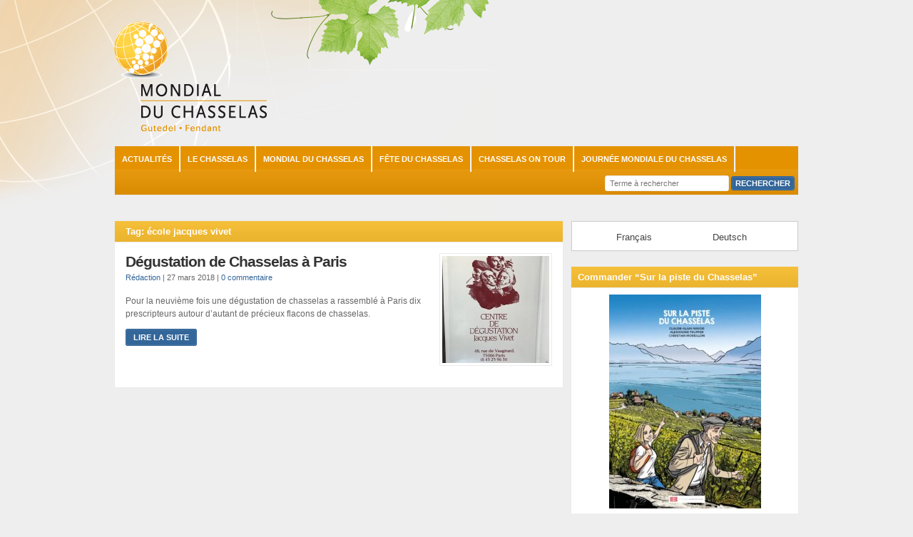

--- FILE ---
content_type: text/html; charset=UTF-8
request_url: https://www.mondialduchasselas.com/tag/ecole-jacques-vivet/
body_size: 10375
content:
<!DOCTYPE html PUBLIC "-//W3C//DTD XHTML 1.0 Transitional//EN" "http://www.w3.org/TR/xhtml1/DTD/xhtml1-transitional.dtd">

<html xmlns="http://www.w3.org/1999/xhtml" lang="fr-FR">

<head profile="http://gmpg.org/xfn/11">

<meta http-equiv="X-UA-Compatible" content="IE=edge" />

<meta http-equiv="Content-Type" content="text/html; charset=UTF-8" />

<title>école jacques vivet Archives - Mondial du Chasselas  : Mondial du Chasselas</title>
<link crossorigin data-rocket-preconnect href="https://www.googletagmanager.com" rel="preconnect">
<link crossorigin data-rocket-preconnect href="https://www.google-analytics.com" rel="preconnect"><link rel="preload" data-rocket-preload as="image" href="https://www.mondialduchasselas.com/wp-content/themes/_wp-clear_8_1/images/catnav-bg.png" fetchpriority="high">

<link rel="stylesheet" href="https://www.mondialduchasselas.com/wp-content/themes/_wp-clear_8_1/style.css" type="text/css" media="screen" />

<link rel="stylesheet" href="https://www.mondialduchasselas.com/wp-content/themes/_wp-clear_8_1/style-font.css" type="text/css" media="screen" />

	<!-- Responsive Design Resources -->
	<link rel="stylesheet" href="https://www.mondialduchasselas.com/wp-content/themes/_wp-clear_8_1/style-responsive.css" type="text/css" media="screen" />
	<meta name="viewport" content="width=device-width,initial-scale=1" />

<link rel="pingback" href="https://www.mondialduchasselas.com/xmlrpc.php" />

<meta name='robots' content='index, follow, max-image-preview:large, max-snippet:-1, max-video-preview:-1' />
<link rel="alternate" hreflang="fr-fr" href="https://www.mondialduchasselas.com/tag/ecole-jacques-vivet/" />
<link rel="alternate" hreflang="x-default" href="https://www.mondialduchasselas.com/tag/ecole-jacques-vivet/" />

	<!-- This site is optimized with the Yoast SEO plugin v20.3 - https://yoast.com/wordpress/plugins/seo/ -->
	<link rel="canonical" href="https://www.mondialduchasselas.com/tag/ecole-jacques-vivet/" />
	<meta property="og:locale" content="fr_FR" />
	<meta property="og:type" content="article" />
	<meta property="og:title" content="école jacques vivet Archives - Mondial du Chasselas" />
	<meta property="og:url" content="https://www.mondialduchasselas.com/tag/ecole-jacques-vivet/" />
	<meta property="og:site_name" content="Mondial du Chasselas" />
	<meta name="twitter:card" content="summary_large_image" />
	<script type="application/ld+json" class="yoast-schema-graph">{"@context":"https://schema.org","@graph":[{"@type":"CollectionPage","@id":"https://www.mondialduchasselas.com/tag/ecole-jacques-vivet/","url":"https://www.mondialduchasselas.com/tag/ecole-jacques-vivet/","name":"école jacques vivet Archives - Mondial du Chasselas","isPartOf":{"@id":"https://www.mondialduchasselas.com/#website"},"primaryImageOfPage":{"@id":"https://www.mondialduchasselas.com/tag/ecole-jacques-vivet/#primaryimage"},"image":{"@id":"https://www.mondialduchasselas.com/tag/ecole-jacques-vivet/#primaryimage"},"thumbnailUrl":"https://www.mondialduchasselas.com/wp-content/uploads/2018/03/IMG_2842.jpg","breadcrumb":{"@id":"https://www.mondialduchasselas.com/tag/ecole-jacques-vivet/#breadcrumb"},"inLanguage":"fr-FR"},{"@type":"ImageObject","inLanguage":"fr-FR","@id":"https://www.mondialduchasselas.com/tag/ecole-jacques-vivet/#primaryimage","url":"https://www.mondialduchasselas.com/wp-content/uploads/2018/03/IMG_2842.jpg","contentUrl":"https://www.mondialduchasselas.com/wp-content/uploads/2018/03/IMG_2842.jpg","width":3024,"height":4032},{"@type":"BreadcrumbList","@id":"https://www.mondialduchasselas.com/tag/ecole-jacques-vivet/#breadcrumb","itemListElement":[{"@type":"ListItem","position":1,"name":"Accueil","item":"https://www.mondialduchasselas.com/"},{"@type":"ListItem","position":2,"name":"école jacques vivet"}]},{"@type":"WebSite","@id":"https://www.mondialduchasselas.com/#website","url":"https://www.mondialduchasselas.com/","name":"Mondial du Chasselas","description":"Le Chasselas, un cépage plus actuel que jamais","potentialAction":[{"@type":"SearchAction","target":{"@type":"EntryPoint","urlTemplate":"https://www.mondialduchasselas.com/?s={search_term_string}"},"query-input":"required name=search_term_string"}],"inLanguage":"fr-FR"}]}</script>
	<!-- / Yoast SEO plugin. -->



<link rel="alternate" type="application/rss+xml" title="Mondial du Chasselas &raquo; Flux" href="https://www.mondialduchasselas.com/feed/" />
<link rel="alternate" type="application/rss+xml" title="Mondial du Chasselas &raquo; Flux des commentaires" href="https://www.mondialduchasselas.com/comments/feed/" />
<link rel="alternate" type="application/rss+xml" title="Mondial du Chasselas &raquo; Flux de l’étiquette école jacques vivet" href="https://www.mondialduchasselas.com/tag/ecole-jacques-vivet/feed/" />
<style type="text/css">
img.wp-smiley,
img.emoji {
	display: inline !important;
	border: none !important;
	box-shadow: none !important;
	height: 1em !important;
	width: 1em !important;
	margin: 0 0.07em !important;
	vertical-align: -0.1em !important;
	background: none !important;
	padding: 0 !important;
}
</style>
	<link rel='stylesheet' id='wp-block-library-css' href='https://www.mondialduchasselas.com/wp-includes/css/dist/block-library/style.min.css?ver=6.1.9' type='text/css' media='all' />
<link rel='stylesheet' id='classic-theme-styles-css' href='https://www.mondialduchasselas.com/wp-includes/css/classic-themes.min.css?ver=1' type='text/css' media='all' />
<style id='global-styles-inline-css' type='text/css'>
body{--wp--preset--color--black: #000000;--wp--preset--color--cyan-bluish-gray: #abb8c3;--wp--preset--color--white: #ffffff;--wp--preset--color--pale-pink: #f78da7;--wp--preset--color--vivid-red: #cf2e2e;--wp--preset--color--luminous-vivid-orange: #ff6900;--wp--preset--color--luminous-vivid-amber: #fcb900;--wp--preset--color--light-green-cyan: #7bdcb5;--wp--preset--color--vivid-green-cyan: #00d084;--wp--preset--color--pale-cyan-blue: #8ed1fc;--wp--preset--color--vivid-cyan-blue: #0693e3;--wp--preset--color--vivid-purple: #9b51e0;--wp--preset--gradient--vivid-cyan-blue-to-vivid-purple: linear-gradient(135deg,rgba(6,147,227,1) 0%,rgb(155,81,224) 100%);--wp--preset--gradient--light-green-cyan-to-vivid-green-cyan: linear-gradient(135deg,rgb(122,220,180) 0%,rgb(0,208,130) 100%);--wp--preset--gradient--luminous-vivid-amber-to-luminous-vivid-orange: linear-gradient(135deg,rgba(252,185,0,1) 0%,rgba(255,105,0,1) 100%);--wp--preset--gradient--luminous-vivid-orange-to-vivid-red: linear-gradient(135deg,rgba(255,105,0,1) 0%,rgb(207,46,46) 100%);--wp--preset--gradient--very-light-gray-to-cyan-bluish-gray: linear-gradient(135deg,rgb(238,238,238) 0%,rgb(169,184,195) 100%);--wp--preset--gradient--cool-to-warm-spectrum: linear-gradient(135deg,rgb(74,234,220) 0%,rgb(151,120,209) 20%,rgb(207,42,186) 40%,rgb(238,44,130) 60%,rgb(251,105,98) 80%,rgb(254,248,76) 100%);--wp--preset--gradient--blush-light-purple: linear-gradient(135deg,rgb(255,206,236) 0%,rgb(152,150,240) 100%);--wp--preset--gradient--blush-bordeaux: linear-gradient(135deg,rgb(254,205,165) 0%,rgb(254,45,45) 50%,rgb(107,0,62) 100%);--wp--preset--gradient--luminous-dusk: linear-gradient(135deg,rgb(255,203,112) 0%,rgb(199,81,192) 50%,rgb(65,88,208) 100%);--wp--preset--gradient--pale-ocean: linear-gradient(135deg,rgb(255,245,203) 0%,rgb(182,227,212) 50%,rgb(51,167,181) 100%);--wp--preset--gradient--electric-grass: linear-gradient(135deg,rgb(202,248,128) 0%,rgb(113,206,126) 100%);--wp--preset--gradient--midnight: linear-gradient(135deg,rgb(2,3,129) 0%,rgb(40,116,252) 100%);--wp--preset--duotone--dark-grayscale: url('#wp-duotone-dark-grayscale');--wp--preset--duotone--grayscale: url('#wp-duotone-grayscale');--wp--preset--duotone--purple-yellow: url('#wp-duotone-purple-yellow');--wp--preset--duotone--blue-red: url('#wp-duotone-blue-red');--wp--preset--duotone--midnight: url('#wp-duotone-midnight');--wp--preset--duotone--magenta-yellow: url('#wp-duotone-magenta-yellow');--wp--preset--duotone--purple-green: url('#wp-duotone-purple-green');--wp--preset--duotone--blue-orange: url('#wp-duotone-blue-orange');--wp--preset--font-size--small: 13px;--wp--preset--font-size--medium: 20px;--wp--preset--font-size--large: 36px;--wp--preset--font-size--x-large: 42px;--wp--preset--spacing--20: 0.44rem;--wp--preset--spacing--30: 0.67rem;--wp--preset--spacing--40: 1rem;--wp--preset--spacing--50: 1.5rem;--wp--preset--spacing--60: 2.25rem;--wp--preset--spacing--70: 3.38rem;--wp--preset--spacing--80: 5.06rem;}:where(.is-layout-flex){gap: 0.5em;}body .is-layout-flow > .alignleft{float: left;margin-inline-start: 0;margin-inline-end: 2em;}body .is-layout-flow > .alignright{float: right;margin-inline-start: 2em;margin-inline-end: 0;}body .is-layout-flow > .aligncenter{margin-left: auto !important;margin-right: auto !important;}body .is-layout-constrained > .alignleft{float: left;margin-inline-start: 0;margin-inline-end: 2em;}body .is-layout-constrained > .alignright{float: right;margin-inline-start: 2em;margin-inline-end: 0;}body .is-layout-constrained > .aligncenter{margin-left: auto !important;margin-right: auto !important;}body .is-layout-constrained > :where(:not(.alignleft):not(.alignright):not(.alignfull)){max-width: var(--wp--style--global--content-size);margin-left: auto !important;margin-right: auto !important;}body .is-layout-constrained > .alignwide{max-width: var(--wp--style--global--wide-size);}body .is-layout-flex{display: flex;}body .is-layout-flex{flex-wrap: wrap;align-items: center;}body .is-layout-flex > *{margin: 0;}:where(.wp-block-columns.is-layout-flex){gap: 2em;}.has-black-color{color: var(--wp--preset--color--black) !important;}.has-cyan-bluish-gray-color{color: var(--wp--preset--color--cyan-bluish-gray) !important;}.has-white-color{color: var(--wp--preset--color--white) !important;}.has-pale-pink-color{color: var(--wp--preset--color--pale-pink) !important;}.has-vivid-red-color{color: var(--wp--preset--color--vivid-red) !important;}.has-luminous-vivid-orange-color{color: var(--wp--preset--color--luminous-vivid-orange) !important;}.has-luminous-vivid-amber-color{color: var(--wp--preset--color--luminous-vivid-amber) !important;}.has-light-green-cyan-color{color: var(--wp--preset--color--light-green-cyan) !important;}.has-vivid-green-cyan-color{color: var(--wp--preset--color--vivid-green-cyan) !important;}.has-pale-cyan-blue-color{color: var(--wp--preset--color--pale-cyan-blue) !important;}.has-vivid-cyan-blue-color{color: var(--wp--preset--color--vivid-cyan-blue) !important;}.has-vivid-purple-color{color: var(--wp--preset--color--vivid-purple) !important;}.has-black-background-color{background-color: var(--wp--preset--color--black) !important;}.has-cyan-bluish-gray-background-color{background-color: var(--wp--preset--color--cyan-bluish-gray) !important;}.has-white-background-color{background-color: var(--wp--preset--color--white) !important;}.has-pale-pink-background-color{background-color: var(--wp--preset--color--pale-pink) !important;}.has-vivid-red-background-color{background-color: var(--wp--preset--color--vivid-red) !important;}.has-luminous-vivid-orange-background-color{background-color: var(--wp--preset--color--luminous-vivid-orange) !important;}.has-luminous-vivid-amber-background-color{background-color: var(--wp--preset--color--luminous-vivid-amber) !important;}.has-light-green-cyan-background-color{background-color: var(--wp--preset--color--light-green-cyan) !important;}.has-vivid-green-cyan-background-color{background-color: var(--wp--preset--color--vivid-green-cyan) !important;}.has-pale-cyan-blue-background-color{background-color: var(--wp--preset--color--pale-cyan-blue) !important;}.has-vivid-cyan-blue-background-color{background-color: var(--wp--preset--color--vivid-cyan-blue) !important;}.has-vivid-purple-background-color{background-color: var(--wp--preset--color--vivid-purple) !important;}.has-black-border-color{border-color: var(--wp--preset--color--black) !important;}.has-cyan-bluish-gray-border-color{border-color: var(--wp--preset--color--cyan-bluish-gray) !important;}.has-white-border-color{border-color: var(--wp--preset--color--white) !important;}.has-pale-pink-border-color{border-color: var(--wp--preset--color--pale-pink) !important;}.has-vivid-red-border-color{border-color: var(--wp--preset--color--vivid-red) !important;}.has-luminous-vivid-orange-border-color{border-color: var(--wp--preset--color--luminous-vivid-orange) !important;}.has-luminous-vivid-amber-border-color{border-color: var(--wp--preset--color--luminous-vivid-amber) !important;}.has-light-green-cyan-border-color{border-color: var(--wp--preset--color--light-green-cyan) !important;}.has-vivid-green-cyan-border-color{border-color: var(--wp--preset--color--vivid-green-cyan) !important;}.has-pale-cyan-blue-border-color{border-color: var(--wp--preset--color--pale-cyan-blue) !important;}.has-vivid-cyan-blue-border-color{border-color: var(--wp--preset--color--vivid-cyan-blue) !important;}.has-vivid-purple-border-color{border-color: var(--wp--preset--color--vivid-purple) !important;}.has-vivid-cyan-blue-to-vivid-purple-gradient-background{background: var(--wp--preset--gradient--vivid-cyan-blue-to-vivid-purple) !important;}.has-light-green-cyan-to-vivid-green-cyan-gradient-background{background: var(--wp--preset--gradient--light-green-cyan-to-vivid-green-cyan) !important;}.has-luminous-vivid-amber-to-luminous-vivid-orange-gradient-background{background: var(--wp--preset--gradient--luminous-vivid-amber-to-luminous-vivid-orange) !important;}.has-luminous-vivid-orange-to-vivid-red-gradient-background{background: var(--wp--preset--gradient--luminous-vivid-orange-to-vivid-red) !important;}.has-very-light-gray-to-cyan-bluish-gray-gradient-background{background: var(--wp--preset--gradient--very-light-gray-to-cyan-bluish-gray) !important;}.has-cool-to-warm-spectrum-gradient-background{background: var(--wp--preset--gradient--cool-to-warm-spectrum) !important;}.has-blush-light-purple-gradient-background{background: var(--wp--preset--gradient--blush-light-purple) !important;}.has-blush-bordeaux-gradient-background{background: var(--wp--preset--gradient--blush-bordeaux) !important;}.has-luminous-dusk-gradient-background{background: var(--wp--preset--gradient--luminous-dusk) !important;}.has-pale-ocean-gradient-background{background: var(--wp--preset--gradient--pale-ocean) !important;}.has-electric-grass-gradient-background{background: var(--wp--preset--gradient--electric-grass) !important;}.has-midnight-gradient-background{background: var(--wp--preset--gradient--midnight) !important;}.has-small-font-size{font-size: var(--wp--preset--font-size--small) !important;}.has-medium-font-size{font-size: var(--wp--preset--font-size--medium) !important;}.has-large-font-size{font-size: var(--wp--preset--font-size--large) !important;}.has-x-large-font-size{font-size: var(--wp--preset--font-size--x-large) !important;}
.wp-block-navigation a:where(:not(.wp-element-button)){color: inherit;}
:where(.wp-block-columns.is-layout-flex){gap: 2em;}
.wp-block-pullquote{font-size: 1.5em;line-height: 1.6;}
</style>
<link rel='stylesheet' id='wpml-legacy-horizontal-list-0-css' href='//www.mondialduchasselas.com/wp-content/plugins/sitepress-multilingual-cms/templates/language-switchers/legacy-list-horizontal/style.min.css?ver=1' type='text/css' media='all' />
<style id='wpml-legacy-horizontal-list-0-inline-css' type='text/css'>
.wpml-ls-sidebars-widget-1, .wpml-ls-sidebars-widget-1 .wpml-ls-sub-menu, .wpml-ls-sidebars-widget-1 a {border-color:#cdcdcd;}.wpml-ls-sidebars-widget-1 a {color:#444444;background-color:#ffffff;}.wpml-ls-sidebars-widget-1 a:hover,.wpml-ls-sidebars-widget-1 a:focus {color:#000000;background-color:#eeeeee;}.wpml-ls-sidebars-widget-1 .wpml-ls-current-language>a {color:#444444;background-color:#ffffff;}.wpml-ls-sidebars-widget-1 .wpml-ls-current-language:hover>a, .wpml-ls-sidebars-widget-1 .wpml-ls-current-language>a:focus {color:#000000;background-color:#eeeeee;}
.wpml-ls-statics-shortcode_actions, .wpml-ls-statics-shortcode_actions .wpml-ls-sub-menu, .wpml-ls-statics-shortcode_actions a {border-color:#cdcdcd;}.wpml-ls-statics-shortcode_actions a {color:#444444;background-color:#ffffff;}.wpml-ls-statics-shortcode_actions a:hover,.wpml-ls-statics-shortcode_actions a:focus {color:#000000;background-color:#eeeeee;}.wpml-ls-statics-shortcode_actions .wpml-ls-current-language>a {color:#444444;background-color:#ffffff;}.wpml-ls-statics-shortcode_actions .wpml-ls-current-language:hover>a, .wpml-ls-statics-shortcode_actions .wpml-ls-current-language>a:focus {color:#000000;background-color:#eeeeee;}
</style>
<link rel='stylesheet' id='mc4wp-form-basic-css' href='https://www.mondialduchasselas.com/wp-content/plugins/mailchimp-for-wp/assets/css/form-basic.css?ver=4.8.11' type='text/css' media='all' />
<link rel='stylesheet' id='cms-navigation-style-base-css' href='https://www.mondialduchasselas.com/wp-content/plugins/wpml-cms-nav/res/css/cms-navigation-base.css?ver=1.5.5' type='text/css' media='screen' />
<link rel='stylesheet' id='cms-navigation-style-css' href='https://www.mondialduchasselas.com/wp-content/plugins/wpml-cms-nav/res/css/cms-navigation.css?ver=1.5.5' type='text/css' media='screen' />
<script type='text/javascript' id='wpml-browser-redirect-js-extra'>
/* <![CDATA[ */
var wpml_browser_redirect_params = {"pageLanguage":"fr","languageUrls":{"fr_fr":"https:\/\/www.mondialduchasselas.com\/tag\/ecole-jacques-vivet\/","fr":"https:\/\/www.mondialduchasselas.com\/tag\/ecole-jacques-vivet\/"},"cookie":{"name":"_icl_visitor_lang_js","domain":"www.mondialduchasselas.com","path":"\/","expiration":24}};
/* ]]> */
</script>
<script type='text/javascript' src='https://www.mondialduchasselas.com/wp-content/plugins/sitepress-multilingual-cms/dist/js/browser-redirect/app.js?ver=4.5.8' id='wpml-browser-redirect-js'></script>
<script type='text/javascript' src='https://www.mondialduchasselas.com/wp-content/themes/_wp-clear_8_1/js/suckerfish-cat.js?ver=6.1.9' id='suckerfish-cat-js'></script>
<script type='text/javascript' src='https://www.mondialduchasselas.com/wp-includes/js/jquery/jquery.min.js?ver=3.6.1' id='jquery-core-js'></script>
<script type='text/javascript' src='https://www.mondialduchasselas.com/wp-includes/js/jquery/jquery-migrate.min.js?ver=3.3.2' id='jquery-migrate-js'></script>
<script type='text/javascript' src='https://www.mondialduchasselas.com/wp-content/themes/_wp-clear_8_1/js/jquery.mobilemenu.js?ver=6.1.9' id='mobilmenu-js'></script>
<script type='text/javascript' src='https://www.mondialduchasselas.com/wp-content/themes/_wp-clear_8_1/js/flexslider.js?ver=6.1.9' id='flexslider-js'></script>
<link rel="https://api.w.org/" href="https://www.mondialduchasselas.com/wp-json/" /><link rel="alternate" type="application/json" href="https://www.mondialduchasselas.com/wp-json/wp/v2/tags/744" /><link rel="EditURI" type="application/rsd+xml" title="RSD" href="https://www.mondialduchasselas.com/xmlrpc.php?rsd" />
<link rel="wlwmanifest" type="application/wlwmanifest+xml" href="https://www.mondialduchasselas.com/wp-includes/wlwmanifest.xml" />
<meta name="generator" content="WordPress 6.1.9" />
<meta name="generator" content="WPML ver:4.5.8 stt:4,3;" />
<!-- start Simple Custom CSS and JS -->
<style type="text/css">
/* mise en page ---------------------------------------------------------------------------- */
#page { padding-top: 35px !important; }

/* COLONNE DROITE EN RESPONSIVE */
@media only screen and (max-width: 768px) {
	#contentright { margin-top: 60px !important; }
}

#wrap, #page, #content, #contentleft, #contentright, #sidebar, #sidebar-bottom { background: none !important; }

#wrap { margin-bottom: 30px !important; }

.page-border .clearfix,
.widget,
.post,
.slides  { background-color: #ffffff !important; }

#sidebar-bottom-left { width: 100% !important; }

/* FOOTER */
#footer-widgets { background-color: #fff !important; }
.footer-widget1 { width: 100% !important; }




/* navigation ---------------------------------------------------------------------------- */
div#catnav, #catnav :hover {
	background-color: #e59201;
	/*background-color: green;*/
  color: #fff;
}

li.menu-item a { color: #ffffff !important; }

/* Moteur de recherche */
#searchform #searchfield { color: #777 !important; font-weight: normal !important; }
#searchfield, #submitbutton { font-family: arial, helvetica, sans-serif !important }
#searchfield { text-transform: none !important; }

/* MENU NAVIGATION MOBILE */
.select-menu-catnav { text-align: center !important; }





/* formidable ---------------------------------------------------------------------------- */
/* .frm_style_style-formidable.with_frm_style .form-field { margin-bottom: 0 !important; } */
.frm_required { display: none !important; }
.frm_form_field select { -webkit-appearance: menulist !important; -webkit-border-radius: 0 !important; }
#field_jfc8c { float: left !important; }




/* WPML ---------------------------------------------------------------------------- */
.lang_sel_sel, .lang_sel_other,
.wpml-ls-link {
  font-size: 13px !important;
  padding: 8px 30px 5px 55px !important;
}

li.icl-fr { border: none !important; }
.lang_sel_other  { color: #999 !important; }
.lang_sel_other:hover { color: #444 !important; }




/* PHOTOS légendes ------------------------------------------------------------------ */
/*
.wp-block-image figcaption { text-align: center !important; }
*/
.wp-block-image figcaption { color: #999 !important; }




/* ARTICLES navigation---------------------------------------------------------------- */
/* Navigation precedent suivant au bas des articles */
.navigation.clearfix .single { padding: 5px !important; width: 45% !important; }
.navigation.clearfix { padding: 5px !important; }





.controls-container.clearfix, h2.feat-title, .archive-title {
  background-color: #f8be30 !important;
  color: #ffffff !important;
}

/*#e59201*/

h2.feat-title a, .controls-container.clearfix h2 {
  color: #ffffff;
}

.widgettitle, .flexslide-custom-controls.narrow-custom-controls { background-color: #f8be30 !important; }
h3.widgettitle { color: #ffffff !important; }


/* cacher le bloc Subscribe If you enjoyed this article, subscribe to receive more just like it. */
#related { display: none !important; }


</style>
<!-- end Simple Custom CSS and JS -->
<script type="text/javascript">document.documentElement.className += " js";</script>

<!-- Alternate Stylesheet -->
<link href="https://www.mondialduchasselas.com/wp-content/themes/_wp-clear_8_1/styles/default.css" rel="stylesheet" type="text/css" />

<!-- Custom Styles from Theme Setting Page -->
<style type="text/css">
body {background-color:#eeeeee;background-image:url(/wp-content/uploads/2015/05/backgroundTop.png);background-repeat:no-repeat;background-attachment:fixed;background-position:top left;font-family:Arial,Helvetica,sans-serif;}
h1,h2,h3,h4,h5,h6,h7,#sitetitle .title {font-family:Arial,Helvetica,sans-serif;font-weight:bold;}
h1,h2,h3,h4,h5,h6,h7,#sitetitle .title {font-weight:bold;}
#sitetitle .title {font-family:Arial,Helvetica,sans-serif;}
#sitetitle .title,#sitetitle .description {float:none;text-indent:-999em;position:absolute;display:none;left:-999em;}
#topnav,#topnav ul ul a {font-family:Arial,Helvetica,sans-serif;background:#40e52e;}
#topnav ul a,#topnav ul ul a {color:#ffffff;}
#topnav ul a:hover,#topnav ul ul a:hover {color:#ff6738;}
#topnav ul a:hover,#topnav ul ul a:hover {background-color:#5c57e5;}
#catnav,#catnav ul ul a {font-family:Arial,Helvetica,sans-serif;background-color:#ffc043;}
#catnav ul a:hover,#catnav ul ul a:hover {background-color:#e59201;}
</style>

<!-- Styles from custom.css -->
<link href="https://www.mondialduchasselas.com/wp-content/themes/_wp-clear_8_1/custom.css" rel="stylesheet" type="text/css" />

	<!-- MobileMenu JS -->
	<script type="text/javascript">
		jQuery(function () {
			jQuery('.nav').mobileMenu({ defaultText: ' MENU ... ' });
			jQuery('.catnav').mobileMenu({ defaultText: ' MENU ...  ', className: 'select-menu-catnav' });
		});
	</script>

	<!-- Media Queries Script for IE8 and Older -->
	<!--[if lt IE 9]>
		<script type="text/javascript" src="http://css3-mediaqueries-js.googlecode.com/svn/trunk/css3-mediaqueries.js"></script>
	<![endif]-->




<script>
  (function(i,s,o,g,r,a,m){i['GoogleAnalyticsObject']=r;i[r]=i[r]||function(){
  (i[r].q=i[r].q||[]).push(arguments)},i[r].l=1*new Date();a=s.createElement(o),
  m=s.getElementsByTagName(o)[0];a.async=1;a.src=g;m.parentNode.insertBefore(a,m)
  })(window,document,'script','//www.google-analytics.com/analytics.js','ga');

  ga('create', 'UA-66843972-1', 'auto');
  ga('send', 'pageview');
</script>
	
	
	

<link rel="apple-touch-icon" sizes="76x76" href="/apple-touch-icon.png">
<link rel="icon" type="image/png" sizes="32x32" href="/favicon-32x32.png">
<link rel="icon" type="image/png" sizes="16x16" href="/favicon-16x16.png">
<link rel="manifest" href="/site.webmanifest">
<link rel="mask-icon" href="/safari-pinned-tab.svg" color="#5bbad5">
<meta name="msapplication-TileColor" content="#da532c">
<meta name="theme-color" content="#ffffff">





<meta name="generator" content="AccelerateWP 3.20.0.3-1.1-32" data-wpr-features="wpr_preconnect_external_domains wpr_oci wpr_desktop" /></head>



<body class="archive tag tag-ecole-jacques-vivet tag-744 c-sw">

<div  class="outer-wrap">

	
	<div  id="wrap">

		<div  id="header">
			<div id="head-content" class="clearfix">
									<div id="logo">
						<a href="https://www.mondialduchasselas.com" title="Mondial du Chasselas"><img src="/wp-content/uploads/2015/05/logo.png" alt="Mondial du Chasselas" /></a>
					</div>
											</div>
		</div>


					<div class="nav-wrapper_cat">
				<div id="catnav">
					<ul class="catnav clearfix">
						<li id="menu-item-7713" class="menu-item menu-item-type-taxonomy menu-item-object-category menu-item-7713"><a href="https://www.mondialduchasselas.com/category/news/">Actualités</a></li>
<li id="menu-item-7714" class="menu-item menu-item-type-taxonomy menu-item-object-category menu-item-has-children menu-item-7714"><a href="https://www.mondialduchasselas.com/category/chasselas/">Le Chasselas</a>
<ul class="sub-menu">
	<li id="menu-item-7719" class="menu-item menu-item-type-taxonomy menu-item-object-category menu-item-7719"><a href="https://www.mondialduchasselas.com/category/chasselas/aujourdhui/">Le Chasselas aujourd&#8217;hui</a></li>
	<li id="menu-item-7720" class="menu-item menu-item-type-taxonomy menu-item-object-category menu-item-7720"><a href="https://www.mondialduchasselas.com/category/chasselas/le-chasselas-dans-l-histoire/">Le Chasselas dans l&#8217;histoire</a></li>
	<li id="menu-item-7721" class="menu-item menu-item-type-taxonomy menu-item-object-category menu-item-7721"><a href="https://www.mondialduchasselas.com/category/chasselas/publications-scientifiques/">Publications scientifiques</a></li>
	<li id="menu-item-7722" class="menu-item menu-item-type-taxonomy menu-item-object-category menu-item-has-children menu-item-7722"><a href="https://www.mondialduchasselas.com/category/chasselas/articles-generaux-sur-le-chasselas/">Articles généraux sur le Chasselas</a>
	<ul class="sub-menu">
		<li id="menu-item-7723" class="menu-item menu-item-type-taxonomy menu-item-object-category menu-item-7723"><a href="https://www.mondialduchasselas.com/category/videos/">Vidéos</a></li>
	</ul>
</li>
</ul>
</li>
<li id="menu-item-7715" class="menu-item menu-item-type-taxonomy menu-item-object-category menu-item-has-children menu-item-7715"><a href="https://www.mondialduchasselas.com/category/mondial-du-chasselas/">Mondial du Chasselas</a>
<ul class="sub-menu">
	<li id="menu-item-9364" class="menu-item menu-item-type-taxonomy menu-item-object-category menu-item-9364"><a href="https://www.mondialduchasselas.com/category/mondial-du-chasselas/">Mondial du Chasselas 2024</a></li>
	<li id="menu-item-8623" class="menu-item menu-item-type-taxonomy menu-item-object-category menu-item-8623"><a href="https://www.mondialduchasselas.com/category/mondial-du-chasselas/mondial-du-chasselas-2023/">Mondial du Chasselas 2023</a></li>
	<li id="menu-item-7735" class="menu-item menu-item-type-taxonomy menu-item-object-category menu-item-7735"><a href="https://www.mondialduchasselas.com/category/mondial-du-chasselas/mondial-du-chasselas-2022/">Mondial du Chasselas 2022</a></li>
	<li id="menu-item-7734" class="menu-item menu-item-type-taxonomy menu-item-object-category menu-item-7734"><a href="https://www.mondialduchasselas.com/category/mondial-du-chasselas/mondial-du-chasselas-2021/">Mondial du Chasselas 2021</a></li>
	<li id="menu-item-7733" class="menu-item menu-item-type-taxonomy menu-item-object-category menu-item-7733"><a href="https://www.mondialduchasselas.com/category/mondial-du-chasselas/mondial-du-chasselas-2020/">Mondial du Chasselas 2020</a></li>
	<li id="menu-item-7732" class="menu-item menu-item-type-taxonomy menu-item-object-category menu-item-7732"><a href="https://www.mondialduchasselas.com/category/mondial-du-chasselas/mondial-du-chasselas-2019/">Mondial du Chasselas 2019</a></li>
	<li id="menu-item-7731" class="menu-item menu-item-type-taxonomy menu-item-object-category menu-item-7731"><a href="https://www.mondialduchasselas.com/category/mondial-du-chasselas/mondial-du-chasselas-2018/">Mondial du Chasselas 2018</a></li>
	<li id="menu-item-7730" class="menu-item menu-item-type-taxonomy menu-item-object-category menu-item-7730"><a href="https://www.mondialduchasselas.com/category/mondial-du-chasselas/mondial-du-chasselas-2017/">Mondial du Chasselas 2017</a></li>
	<li id="menu-item-7729" class="menu-item menu-item-type-taxonomy menu-item-object-category menu-item-7729"><a href="https://www.mondialduchasselas.com/category/mondial-du-chasselas/mondial-du-chasselas-2016/">Mondial du Chasselas 2016</a></li>
	<li id="menu-item-7728" class="menu-item menu-item-type-taxonomy menu-item-object-category menu-item-7728"><a href="https://www.mondialduchasselas.com/category/mondial-du-chasselas/mondial-du-chasselas-2015/">Mondial du Chasselas 2015</a></li>
	<li id="menu-item-9675" class="menu-item menu-item-type-taxonomy menu-item-object-category menu-item-9675"><a href="https://www.mondialduchasselas.com/category/mondial-du-chasselas/mondial-du-chasselas-2014/">Mondial du Chasselas 2014</a></li>
	<li id="menu-item-7726" class="menu-item menu-item-type-taxonomy menu-item-object-category menu-item-7726"><a href="https://www.mondialduchasselas.com/category/mondial-du-chasselas/mondial-du-chasselas-2013/">Mondial du Chasselas 2013</a></li>
	<li id="menu-item-7725" class="menu-item menu-item-type-taxonomy menu-item-object-category menu-item-7725"><a href="https://www.mondialduchasselas.com/category/mondial-du-chasselas/mondial-du-chasselas-2012/">Mondial du Chasselas 2012</a></li>
</ul>
</li>
<li id="menu-item-7716" class="menu-item menu-item-type-taxonomy menu-item-object-category menu-item-7716"><a href="https://www.mondialduchasselas.com/category/fete/">Fête du Chasselas</a></li>
<li id="menu-item-7717" class="menu-item menu-item-type-taxonomy menu-item-object-category menu-item-7717"><a href="https://www.mondialduchasselas.com/category/chasselas-on-tour/">Chasselas on tour</a></li>
<li id="menu-item-9623" class="menu-item menu-item-type-post_type menu-item-object-page menu-item-has-children menu-item-9623"><a href="https://www.mondialduchasselas.com/journee-mondiale-du-chasselas/">Journée Mondiale du Chasselas</a>
<ul class="sub-menu">
	<li id="menu-item-7862" class="menu-item menu-item-type-post_type menu-item-object-page menu-item-7862"><a href="https://www.mondialduchasselas.com/journee-mondiale-du-chasselas/journee-mondiale-du-chasselas-2024/">Journée Mondiale du Chasselas 2024</a></li>
	<li id="menu-item-8853" class="menu-item menu-item-type-post_type menu-item-object-page menu-item-8853"><a href="https://www.mondialduchasselas.com/journee-mondiale-du-chasselas/journee-mondiale-du-chasselas-2023/">Journée Mondiale du Chasselas 2023</a></li>
</ul>
</li>
						<li class="search">
<form id="searchform" method="get" action="https://www.mondialduchasselas.com/" ><input type="text" value="Terme à rechercher" onfocus="if (this.value == 'Terme à rechercher') {this.value = '';}" onblur="if (this.value == '') {this.value = 'Terme à rechercher';}" size="18" maxlength="50" name="s" id="searchfield" /><input type="submit" value="RECHERCHER" id="submitbutton" /></form>

</li>
					</ul>
				</div>
			</div>
		
		

		<div  id="page" class="clearfix">

			<div class="page-border clearfix">


				<div id="contentleft" class="clearfix">


					<div id="content" class="clearfix">

						
						
													<h1 class="archive-title entry-title">Tag: école jacques vivet</h1>
						
																	

				<div class="post-3740 post type-post status-publish format-standard has-post-thumbnail hentry category-chasselas-on-tour tag-degustation tag-ecole-jacques-vivet tag-featured tag-paris-du-chasselas" id="post-main-3740">

					<div class="entry clearfix">

						<a href="https://www.mondialduchasselas.com/degustation-de-chasselas-a-paris/" rel="bookmark" title="Permanent Link to Dégustation de Chasselas à Paris">		<img class="thumbnail" src="//www.mondialduchasselas.com/wp-content/uploads/2018/03/IMG_2842-150x150.jpg" alt="Dégustation de Chasselas à Paris" title="Dégustation de Chasselas à Paris" />
	</a>

						<h2 class="post-title entry-title"><a href="https://www.mondialduchasselas.com/degustation-de-chasselas-a-paris/" rel="bookmark" title="Permanent Link to Dégustation de Chasselas à Paris">Dégustation de Chasselas à Paris</a></h2>

						<div class="meta">

	<span class="meta-author">
		<a href="https://www.mondialduchasselas.com/author/mondial-ch/" title="Articles par Rédaction" rel="author">Rédaction</a> | 
	</span> 

	<span class="meta-date">
		27 mars 2018	</span> 

		<span class="meta-comments">
	
	
	

 
		 | <a href="https://www.mondialduchasselas.com/degustation-de-chasselas-a-paris/#respond" rel="bookmark" title="Commentaires pour Dégustation de Chasselas à Paris">0 commentaire</a>
	 	
		 
		 
		 
	</span>
	 

</div>
								<p>Pour la neuvième fois  une dégustation de chasselas a rassemblé à Paris dix prescripteurs autour d’autant de précieux flacons de chasselas.</p>
		
		
		
				
			<p class="readmore"><a class="more-link" href="https://www.mondialduchasselas.com/degustation-de-chasselas-a-paris/" rel="nofollow" title="Permanent Link to Dégustation de Chasselas à Paris">Lire la suite</a></p>

				
		
		
	
						<div style="clear:both;"></div>

					</div>

				</div>


				<div class="navigation clearfix">


		
				


				
			<div class="navigation">
			<div class="alignleft"></div>
			<div class="alignright"></div>
			</div>

			


										
												
							<style type="text/css">
								.navigation.clearfix { display: none !important; }
							</style>
							
					

		
	</div>						
					</div> <!-- End #content div -->

					
				</div> <!-- End #contentleft div -->


		<div id="contentright">

						<div id="sidebar" class="clearfix">
				<div id="icl_lang_sel_widget-1" class="widget widget_icl_lang_sel_widget"><div class="widget-wrap">
<div class="lang_sel_list_horizontal wpml-ls-sidebars-widget-1 wpml-ls wpml-ls-legacy-list-horizontal" id="lang_sel_list">
	<ul><li class="icl-fr wpml-ls-slot-widget-1 wpml-ls-item wpml-ls-item-fr wpml-ls-current-language wpml-ls-first-item wpml-ls-item-legacy-list-horizontal">
				<a href="https://www.mondialduchasselas.com/tag/ecole-jacques-vivet/" class="wpml-ls-link">
                    <span class="wpml-ls-native icl_lang_sel_native">Français</span></a>
			</li><li class="icl-de wpml-ls-slot-widget-1 wpml-ls-item wpml-ls-item-de wpml-ls-last-item wpml-ls-item-legacy-list-horizontal">
				<a href="https://www.mondialduchasselas.com/de/" class="wpml-ls-link">
                    <span class="wpml-ls-native icl_lang_sel_native" lang="de">Deutsch</span></a>
			</li></ul>
</div>
</div></div><div id="custom_html-6" class="widget_text widget widget_custom_html"><div class="widget_text widget-wrap"><h3 class="widgettitle"><span>Commander &#8220;Sur la piste du Chasselas&#8221;</span></h3><div class="textwidget custom-html-widget"><div style="text-align: center !important;">
	<a href="https://www.monographic.ch/editions-ouvrages/piste-chasselas-630.html" target="_blank" rel="noopener"><img src="https://www.mondialduchasselas.com/wp-content/uploads/2022/11/Sur-la-piste-du-chasselas-Cover-Pge1-FR-Light1-page-001-213x300.jpg" alt="La couverture de la BD sur le Chasselas" /></a>
</div></div></div></div><div id="text-57" class="widget widget_text"><div class="widget-wrap"><h3 class="widgettitle"><span>Les résultats du Concours</span></h3>			<div class="textwidget"><p><img decoding="async" loading="lazy" class="aligncenter size-full wp-image-9695" src="https://www.mondialduchasselas.com/wp-content/uploads/2025/06/Mondial-du-Chasselas-Palmares-2025-Cover.jpg" alt="" width="595" height="420" srcset="https://www.mondialduchasselas.com/wp-content/uploads/2025/06/Mondial-du-Chasselas-Palmares-2025-Cover.jpg 595w, https://www.mondialduchasselas.com/wp-content/uploads/2025/06/Mondial-du-Chasselas-Palmares-2025-Cover-300x212.jpg 300w" sizes="(max-width: 595px) 100vw, 595px" /><br />
<a href="https://www.mondialduchasselas.com/mondial-du-chasselas-palmares-2025/" rel="attachment wp-att-9687"><u>Mondial-du-Chasselas-Palmares-2025.pdf</u></a></p>
</div>
		</div></div><div id="custom_html-10" class="widget_text widget widget_custom_html"><div class="widget_text widget-wrap"><h3 class="widgettitle"><span>Mondial du Chasselas 2026</span></h3><div class="textwidget custom-html-widget"><p style="font-size:18px;line-height:25px;font-weight:bold;color:#B40404"> 15ème édition : 29 et 30 mai
Remise des prix : 25 juin</p></div></div></div><div id="text-43" class="widget widget_text"><div class="widget-wrap"><h3 class="widgettitle"><span>Le règlement du Mondial du Chasselas</span></h3>			<div class="textwidget"><p><a href="https://www.mondialduchasselas.com/wp-content/uploads/2025/02/reglementMondialChasselas2025-1.pdf">Lire le règlement (PDF)</a></p>
</div>
		</div></div><div id="text-31" class="widget widget_text"><div class="widget-wrap"><h3 class="widgettitle"><span>Les médailles d&#8217;or et d&#8217;argent du Mondial du Chasselas (2012-2025)</span></h3>			<div class="textwidget"><ul>
<li>
<p style="font-size: 18px; line-height: 22px; font-weight: bold; color: #b40404;"><a href="/vins-medailles/">Le moteur de recherche des vins médaillés du Mondial du Chasselas</a></p>
</li>
</ul>
</div>
		</div></div><div id="text-30" class="widget widget_text"><div class="widget-wrap"><h3 class="widgettitle"><span>Patronages</span></h3>			<div class="textwidget"><p><img decoding="async" loading="lazy" class="alignleft wp-image-8182" src="https://www.mondialduchasselas.com/wp-content/uploads/2023/10/Centenaire_LogoOIV_patronage_FR_rectangle-avec_fond_blanc-300x130.png" alt="" width="200" height="87" srcset="https://www.mondialduchasselas.com/wp-content/uploads/2023/10/Centenaire_LogoOIV_patronage_FR_rectangle-avec_fond_blanc-300x130.png 300w, https://www.mondialduchasselas.com/wp-content/uploads/2023/10/Centenaire_LogoOIV_patronage_FR_rectangle-avec_fond_blanc-1024x444.png 1024w, https://www.mondialduchasselas.com/wp-content/uploads/2023/10/Centenaire_LogoOIV_patronage_FR_rectangle-avec_fond_blanc-768x333.png 768w, https://www.mondialduchasselas.com/wp-content/uploads/2023/10/Centenaire_LogoOIV_patronage_FR_rectangle-avec_fond_blanc-1536x666.png 1536w, https://www.mondialduchasselas.com/wp-content/uploads/2023/10/Centenaire_LogoOIV_patronage_FR_rectangle-avec_fond_blanc-2048x887.png 2048w" sizes="(max-width: 200px) 100vw, 200px" /><br />
<a href="https://www.usoe.ch" target="_blank" rel="noopener"><img decoding="async" loading="lazy" class="wp-image-6568 alignleft" src="https://www.mondialduchasselas.com/wp-content/uploads/2021/08/logo-def-positif-usoe-300x238.jpg" alt="" width="138" height="110" srcset="https://www.mondialduchasselas.com/wp-content/uploads/2021/08/logo-def-positif-usoe-300x238.jpg 300w, https://www.mondialduchasselas.com/wp-content/uploads/2021/08/logo-def-positif-usoe-768x609.jpg 768w, https://www.mondialduchasselas.com/wp-content/uploads/2021/08/logo-def-positif-usoe-1024x812.jpg 1024w" sizes="(max-width: 138px) 100vw, 138px" /></a><a href="http://www.vinofed.com"><img decoding="async" loading="lazy" class="alignleft wp-image-6206" src="https://www.mondialduchasselas.com/wp-content/uploads/2021/04/Vinofed_logo_tagFR_RGB-1.jpg" alt="" width="190" height="52" /></a></p>
</div>
		</div></div>			</div>
			

						<div id="sidebar-bottom" class="clearfix">
				<div id="sidebar-bottom-left">
					<div id="text-10" class="widget widget_text"><div class="widget-wrap"><h3 class="widgettitle"><span>Partenaire principal</span></h3>			<div class="textwidget"><p style="text-align:center;margin-top:15px"><a href="http://www.swisswine.ch" target="_blank" rel="noopener">
<img src="/wp-content/uploads/2015/08/SW_Co-Branding_Lockup_FRA_1.jpg" /></a></p></div>
		</div></div><div id="text-16" class="widget widget_text"><div class="widget-wrap"><h3 class="widgettitle"><span>Partenaires</span></h3>			<div class="textwidget"><a target="_blank" href="http://www.aigle.ch/" rel="noopener"><img alt="Commune d'Aigle" title="Commune d'Aigle" src="/wp-content/uploads/2016/04/armoiries-aigle.jpg" style="height:40px;vertical-align:middle" /></a>
<a target="_blank" href="http://www.yvorne.ch/" rel="noopener"><img alt="Commune d'Yvorne" title="Commune d'Yvorne" src="/wp-content/uploads/2015/07/logo_partenaire_yvorne.gif" style="height:35px; margin-left:30px; vertical-align:middle" /></a>
<a target="_blank" href="http://www.vins-mont-sur-rolle.ch" rel="noopener"><img alt="Commune de Mont-sur-Rolle" title="Commune de Mont-sur-Rolle" src="/wp-content/uploads/2015/07/logo_partenaire_mont_sur_rolle.jpg"  style="height:45px;margin-left:35px;vertical-align:middle" /></a>
 <br><br>
<a target="_blank" href="http://www.chateauaigle.ch/" rel="noopener"><img src="/wp-content/uploads/2015/07/logo_partenaire_chateau_aigle.jpg" style="height:35px;vertical-align:middle" /></a>
<a target="_blank" href="http://www.syngenta.com/" rel="noopener"><img src="/wp-content/uploads/2015/12/logo_partenaire_syngenta.jpg" style="margin-left:40px;vertical-align:middle" /></a>
<a target="_blank" href="http://www.vaud.ch/" rel="noopener"><img src="/wp-content/uploads/2015/12/logo_partenaire_vaud-ch_NEW.jpg" style="height:28px;margin-left:40px;vertical-align:middle" /></a><br />
<br /><a target="_blank" href="http://www.terravin.ch/" rel="noopener"><img src="/wp-content/uploads/2021/09/logo-terravin.jpg" style="height:35px;vertical-align:middle" /></a><a  target="_blank"href="https://b-e-l.ch/"><img src="/wp-content/uploads/2016/09/BEL_LOGO_Couleur.jpg" style="height:35px;margin-left:30px;vertical-align:middle" /></a><br /><br />
<a  target="_blank"href="http://www.general-wine-services.ch"><img src="/wp-content/uploads/2019/06/Logo_GWS_Blanc.png" style="height:25px;vertical-align:middle" /></a><a  target="_blank"href="http://www.vinum.eu/fr/"><img src="/wp-content/uploads/2017/05/logo-vinum.jpg" style="height:55px;margin-left:30px;vertical-align:middle" /></a><a target="_blank" href="http://www.ovv.ch/" rel="noopener"><img src="/wp-content/uploads/2015/07/logo_partenaire_ovv.gif" style="height:35px;margin-left:40px;vertical-align:middle" /></a>
<br /></div>
		</div></div><div id="text-26" class="widget widget_text"><div class="widget-wrap"><h3 class="widgettitle"><span>Sponsors</span></h3>			<div class="textwidget"><a Href="http://www.mondialduchasselas.com/sponsors/" target="_blank" title="Nos sponsors" rel="noopener"><p style="font-size:21px;line-height:25px;font-weight:bold;color:#B40404">Nos sponsors</a></div>
		</div></div>
		<div id="recent-posts-4" class="widget widget_recent_entries"><div class="widget-wrap">
		<h3 class="widgettitle"><span>Articles récents</span></h3>
		<ul>
											<li>
					<a href="https://www.mondialduchasselas.com/troisieme-journee-mondiale-du-chasselas-vendredi-12-decembre-2025/">Troisième Journée Mondiale du Chasselas – vendredi 12 décembre 2025</a>
									</li>
											<li>
					<a href="https://www.mondialduchasselas.com/degustation-des-laureats-2025/">Dégustation des lauréats 2025</a>
									</li>
											<li>
					<a href="https://www.mondialduchasselas.com/gros-plan-sur-le-roi-des-cepages/">Gros plan sur le roi des  cépages</a>
									</li>
											<li>
					<a href="https://www.mondialduchasselas.com/mondial-des-pinots-et-mondial-du-chasselas-des-vins-valaisans-brillent-dans-les-deux-concours/">Mondial des pinots et Mondial du chasselas: des vins valaisans brillent dans les deux concours</a>
									</li>
											<li>
					<a href="https://www.mondialduchasselas.com/mondial-du-chasselas-et-mondial-du-pinot/">Mondial du chasselas et Mondial du pinot</a>
									</li>
					</ul>

		</div></div><div id="socialicons-widget-3" class="widget socialicons"><div class="widget-wrap"><h3 class="widgettitle"><span>Médias sociaux</span></h3><div class="textwidget"><p>Retrouvez-nous sur les médias sociaux suivants
</p>
		<div class="sub-icons clearfix">

	<a title="Subscribe via RSS Feed" href="https://www.mondialduchasselas.com/feed/"><img class="rss-sub" src="https://www.mondialduchasselas.com/wp-content/themes/_wp-clear_8_1/images/feed.png" alt="Subscribe via RSS Feed" align="top" /></a>

	<a title="Connect on Facebook" rel="external" href="http://www.facebook.com/MondialDuChasselas" target="_blank"><img class="facebook-sub" src="https://www.mondialduchasselas.com/wp-content/themes/_wp-clear_8_1/images/facebook.png" alt="Connect on Facebook" align="top" /></a>









</div>
		</div>
		</div></div>				</div>
				<div id="sidebar-bottom-right">
														</div>
			</div>
			
		</div>


			</div> <!-- End .page-border div -->

		</div> <!-- End #page div -->

		
	</div> <!-- End #wrap div -->

		<div  id="footer-widgets" class="maincontent">
		<div  class="limit clearfix">
			<div class="footer-widget1">
				<div id="text-6" class="widget widget_text"><div class="widget-wrap">			<div class="textwidget"><div class="logosPartenaires">
<a target="_blank" href="http://www.swisswine.ch/" rel="noopener"><img alt="Swiss Wine" title="Swiss Wine" src="/wp-content/uploads/2015/07/logo_partenaire_swisswine-logo.png" style="height:auto;vertical-align:middle" /></a>
<a target="_blank" href="http://www.aigle.ch/" rel="noopener"><img alt="Commune d'Aigle" title="Commune d'Aigle" src="/wp-content/uploads/2015/07/logo_partenaire_aigle_Rouge_grand.jpg" style="height:35px;margin-left:30px;vertical-align:middle" /></a>
<a target="_blank" href="https://b-e-l.ch/" rel="noopener"><img alt="Commune de Bourg-en-Lavaux" title="Commune de Bourg-en-Lavaux" src="/wp-content/uploads/2023/11/logo_partenaire_commune_bourg_en_lavaux-logo-28px.png" style="height:28px;margin-left:30px;vertical-align:middle" /></a>
<a target="_blank" href="http://www.vins-mont-sur-rolle.ch" rel="noopener"><img alt="Commune de Mont-sur-Rolle" title="Commune de Mont-sur-Rolle" src="/wp-content/uploads/2015/07/logo_partenaire_mont_sur_rolle.jpg"  style="height:35px;margin-left:30px;vertical-align:middle" /></a>
<a target="_blank" href="http://www.yvorne.ch/" rel="noopener"><img alt="Commune d'Yvorne" title="Commune d'Yvorne" src="/wp-content/uploads/2015/07/logo_partenaire_yvorne.gif" style="height:35px;margin-left:30px;vertical-align:middle" /></a>
<a target="_blank" href="http://www.ovv.ch/" rel="noopener"><img src="/wp-content/uploads/2015/07/logo_partenaire_ovv.gif" style="height:35px;margin-left:30px;vertical-align:middle" /></a>
<a target="_blank" href="http://www.terravin.ch/" rel="noopener"><img src="/wp-content/uploads/2015/07/logo_partenaire_ter-cor-logo-or-textnoir-petit.jpg" style="height:35px;margin-left:30px;vertical-align:middle" /></a>
<a target="_blank" href="http://www.chateauaigle.ch/" rel="noopener"><img src="/wp-content/uploads/2015/07/logo_partenaire_chateau_aigle.jpg" style="height:35px;margin-left:30px;vertical-align:middle" /></a>
<a target="_blank" href="http://www.syngenta.com/" rel="noopener"><img src="/wp-content/uploads/2015/12/logo_partenaire_syngenta.jpg" style="margin-left:40px;vertical-align:middle" /></a>
<a target="_blank" href="http://www.vaud.ch/" rel="noopener"><img src="/wp-content/uploads/2015/12/logo_partenaire_vaud-ch_NEW.jpg" style="height:28px;margin-left:30px;vertical-align:middle" /></a>
</div></div>
		</div></div>			</div>
			<div class="footer-widget2">
							</div>
			<div class="footer-widget3">
							</div>
			<div class="footer-widget4">
							</div>
		</div>
	</div> <!-- End #footer-widgets div -->
	
	<div  id="footer">
		<div  class="limit clearfix">
			<p class="footurl"><a href="https://www.mondialduchasselas.com">Mondial du Chasselas</a></p>
							<div id="footnav">
					<ul class="clearfix">
						<li id="menu-item-23" class="menu-item menu-item-type-post_type menu-item-object-page menu-item-23"><a href="https://www.mondialduchasselas.com/comite/">Comité</a></li>
<li id="menu-item-807" class="menu-item menu-item-type-post_type menu-item-object-page menu-item-807"><a href="https://www.mondialduchasselas.com/sponsors/">Sponsors</a></li>
<li id="menu-item-70" class="menu-item menu-item-type-post_type menu-item-object-page menu-item-70"><a href="https://www.mondialduchasselas.com/presse/">Presse</a></li>
					</ul>
				</div>
						&copy;  2026 Mondial du Chasselas. All rights reserved. <a href="http://www.solostream.com" rel="nofollow">Theme by Solostream</a>.
		</div>
	</div> <!-- End #footer div -->

</div> <!-- End #outerwrap div -->

<!-- ngg_resource_manager_marker -->
</body>

</html>
<!-- Performance optimized by AccelerateWP. - Debug: cached@1768953093 -->